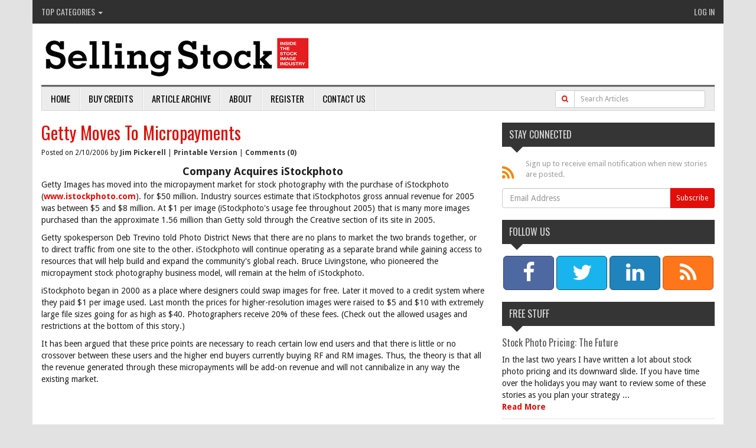

--- FILE ---
content_type: text/html; charset=utf-8
request_url: http://www.selling-stock.com/Article/getty-moves-to-micropayments
body_size: 38295
content:
<!DOCTYPE html PUBLIC "-//W3C//DTD XHTML 1.0 Transitional//EN" "http://www.w3.org/TR/xhtml1/DTD/xhtml1-transitional.dtd">
<html xmlns="http://www.w3.org/1999/xhtml">
	<head id="Head1"><script type="text/javascript" src="/wp-content/Common/Scripts/jquery-1.9.1.min.js"></script><link href="/wp-content/Styles/includes/bootstrap.min.css" rel="stylesheet" type="text/css" /><title>
	Getty Moves To Micropayments - Stock Photography News, Analysis and Opinion.
</title><link href="https://fonts.googleapis.com/css?family=Droid+Sans:400,700|Oswald:400,300" type="text/css" rel="stylesheet" /><script type="text/javascript" src="/wp-admin/Scripts/rotator.js"></script><script data-ad-client="ca-pub-1850022452862252" async src="https://pagead2.googlesyndication.com/pagead/js/adsbygoogle.js"></script><meta name="keywords" content="Content,Getty Images,According to the Getty Images,image,used,iStockphoto,product,prices,including,Getty Moves To Micropayments 0GETTY" />
<meta name="description" content="Getty Images has moved into the micropayment market for stock photography with the purchase of iStockphoto for $50 million. Industry sources estimate that " />
<meta name="author" content="Jim Pickerell" />
<meta name="copyright" content="" />
<meta name="rating" content="general" />
<meta name="revised" content="12/8/2009 12:00:00 AM" />
<meta name="robots" content="" />
<meta name="generator" content="Waypoint 3.0 from www.twinharbor.com" />
<link href="/wp-content/Styles/style.css?v=1.2.13" rel="stylesheet" type="text/css" /><meta name="description" content="Getty Images has moved into the micropayment market for stock photography with the purchase of iStockphoto for $50 million. Industry sources estimate that iStockphotos gross annual revenue for 2005 was between $5 and $8 million. The fee for using an iStockphoto image starts at $1.00." /></head>
	<body id="Body1">
		<form method="post" action="./getty-moves-to-micropayments" id="Form1">
<div class="aspNetHidden">
<input type="hidden" name="__EVENTTARGET" id="__EVENTTARGET" value="" />
<input type="hidden" name="__EVENTARGUMENT" id="__EVENTARGUMENT" value="" />
<input type="hidden" name="__VIEWSTATE" id="__VIEWSTATE" value="/[base64]/6wC7LwvBFaEYIx6Hg==" />
</div>

<script type="text/javascript">
//<![CDATA[
var theForm = document.forms['Form1'];
if (!theForm) {
    theForm = document.Form1;
}
function __doPostBack(eventTarget, eventArgument) {
    if (!theForm.onsubmit || (theForm.onsubmit() != false)) {
        theForm.__EVENTTARGET.value = eventTarget;
        theForm.__EVENTARGUMENT.value = eventArgument;
        theForm.submit();
    }
}
//]]>
</script>


<script src="/WebResource.axd?d=NfimCKS8Dai1hp6hPAwLPvkUn6KSVYSNYE485_Iya4GlCyzVpTRMPRu5IuxawXH-oEb9Uzn8rea1dYpOJiNFF8FzqGES3aQV0X-VlXqFbJc1&amp;t=637100626445053551" type="text/javascript"></script>


<script src="/ScriptResource.axd?d=ObXuCFyVjsxxj_6-D7YhOrEZLjMpYXmQZSKsHYaJu_tkAA-GDM9ohyKxsR0_JtlvHFLN-cGJtwXSvwsCqiiMQklkFOfgnk68_Q7aMvHh-laEorXFfOIFlcmQCbkgz-NvzXef0fp-1oTbYLjMUvWv99s_2It9tbGdeeuIdoEwQJNQj_hbDUq9I-bSivko6w9Y0&amp;t=ffffffff9a9577e8" type="text/javascript"></script>
<script type="text/javascript">
//<![CDATA[
if (typeof(Sys) === 'undefined') throw new Error('ASP.NET Ajax client-side framework failed to load.');
//]]>
</script>

<script src="/ScriptResource.axd?d=3-cptX6RB3DfpEsXDEUV8l_uaHloDmiI5jSJ6tfJu6mLNdxRTUDmJozqQ67FWCp-5E2d9yqia5cQ2eeIymYt7kj_dIiy-5see1cf9TX7pGU1xxs66ZlGvAcNVLOU7WaFDg6JReluyW6GeH4NAJ_84qQfP1mjlZPfnsovkmDcRSsLeVmJsC4m7c0MAIFsD4000&amp;t=ffffffff9a9577e8" type="text/javascript"></script>
<div class="aspNetHidden">

	<input type="hidden" name="__VIEWSTATEGENERATOR" id="__VIEWSTATEGENERATOR" value="FBAA0599" />
	<input type="hidden" name="__EVENTVALIDATION" id="__EVENTVALIDATION" value="/wEdAAeNfSg0FpEmCtLblM3P0UlZ/+O74CBTNVozdpmu+LBQSE3gjkJWqL3QM6KhqhFZevivolly95RjlOSJpKNomQnqi2T7yz5yqtV58H+jdfYj8oZqzU+6wyrhRz8qHgZ+9jTN6vtq0arnUW5OxMrCXNpKrxd9UJTQnCU+xDcvAyakvAER83129JkKdmWmCCrv12o=" />
</div><script type="text/javascript">
//<![CDATA[
Sys.WebForms.PageRequestManager._initialize('WPScriptManager', 'Form1', [], [], [], 90, '');
//]]>
</script>

			
			

    
<div class="container main-container">




 <meta http-equiv="X-UA-Compatible" content="IE=edge">
  <meta name="viewport" content="width=device-width, initial-scale=1">
<link href="/wp-content/font-awesome-4.1.0/css/font-awesome.min.css" rel="stylesheet"/>
  
 <!-- Fonts -->
   <!-- Documentation extras
   ================================================== -->
  <!--[if lt IE 8]>
    <script src="https://oss.maxcdn.com/libs/html5shiv/3.7.0/html5shiv.js"></script>
    <script src="https://oss.maxcdn.com/libs/respond.js/1.4.2/respond.min.js"></script>

    <div class="alert alert-danger" id="ie-alert">
      <div class="container">
        <p>You are using an <strong>outdated</strong> browser. Please <a href="http://browsehappy.com/">upgrade your browser</a> or <a href="http://www.google.com/chromeframe/?redirect=true">activate Google Chrome Frame</a> to improve your experience.</p>
      </div>
    </div>
  <![endif]-->



<header class="site_header">


		                <!-- Start Site Top Menu -->
		                	<div class="top_nav">
                                <ul class="nav topleft">

                                     
                                  <li class="dropdown">
                                      <a class="dropdown-toggle" href="javascript:void(0);" data-toggle="dropdown">Top Categories  <span class="caret"></span></a>    
                                      <ul class="dropdown-menu">
                                          
    <li><a href="/ArticleCategory/agenciesdistributors">Agencies/Distributors</a></li>
    <li><a href="/ArticleCategory/microstock">Microstock</a></li>
    <li><a href="/ArticleCategory/macrostock">Macrostock</a></li>
    <li><a href="/ArticleCategory/subscription">Subscription</a></li>
    <li><a href="/ArticleCategory/videomotion">Video/Motion</a></li>
    <li><a href="/ArticleCategory/copyright-legal">Copyright &amp; Legal</a></li>
    <li><a href="/ArticleCategory/editorial">Editorial</a></li>
    <li><a href="/ArticleCategory/education">Education</a></li>
    <li><a href="/ArticleCategory/user-generated-content">User Generated Content</a></li>
    <li><a href="/ArticleCategory/pricing">Pricing</a></li>
    <li><a href="/Categories.aspx">More Categories...</a></li>


                                      </ul>
                                  </li>

                                </ul>
                                <ul class="nav toprightnav">
                                      
                                    <li><a href="/login.aspx">Log In</a></li>
                                   <!-- <li><a href="/Subscribe-Now.aspx">Buy Credits</a></li>-->
                                    
                                </ul>
                                <div class="clear"></div>
                              </div>
    <div class="row">
      <div class="col-xs-9 col-sm-12">
         <a href="/" title="Selling Stock - Stock Photography News, Analysis and Opinion" id="logo">
        </a>
    </div>
         <div class="col-xs-3 visible-xs">
        <button type="button" class="navbar-toggle" data-toggle="collapse" data-target=".topnav-collapse">
          <span class="sr-only">Toggle navigation</span>
          <span class="icon-bar"></span>
          <span class="icon-bar"></span>
          <span class="icon-bar"></span>
        </button>
             </div>
  </div>


    <nav class="navbar navbar-default" role="navigation">
 

  <div class="collapse navbar-collapse topnav-collapse">
       
    <ul class="nav navbar-nav">
       <li><a href="/default.aspx">Home</a></li>
<li><a href="/Buy-Credits.aspx">Buy Credits</a></li>
<li><a href="/Article-Archive.aspx">Article Archive</a></li>
<li><a href="/About.aspx">About</a></li>
<li><a href="/Register.aspx">Register</a></li>
<li><a href="/Contact-Us.aspx">Contact Us</a></li>
    </ul>
    <div class="col-sm-12 col-md-3 pull-right searchbox">
         <div id="ctl01_ctl00_Panel1" class="input-group" onkeypress="javascript:return WebForm_FireDefaultButton(event, &#39;ctl01_ctl00_btnSearch&#39;)" style="width:100%;">
	
             <div class="input-group-btn">
                <a id="ctl01_ctl00_btnSearch" class="btn btn-default btn-sm" href="javascript:__doPostBack(&#39;ctl01$ctl00$btnSearch&#39;,&#39;&#39;)"><i class="fa fa-search"></i></a>
            </div>  
             <input name="ctl01$ctl00$txtTerms" type="text" id="ctl01_ctl00_txtTerms" class="form-control input-sm" placeholder="Search Articles" />
              
</div>
    </div>
  </div><!-- /.navbar-collapse -->
        <div class="col-xs-12 searchboxalt">
             <ul class="nav navbar-nav">
            <li class="navbhide1"><a href="/default.aspx">Home</a></li>
<li class="navbhide2"><a href="/Buy-Credits.aspx">Buy Credits</a></li>
<li class="navbhide3"><a href="/Article-Archive.aspx">Article Archive</a></li>
<li class="navbhide4"><a href="/About.aspx">About</a></li>
             </ul>
         <div id="ctl01_ctl00_Panel2" class="input-group" onkeypress="javascript:return WebForm_FireDefaultButton(event, &#39;ctl01_ctl00_btnSearch&#39;)" style="width:100%;">
	
             <div class="input-group-btn">
                <a id="ctl01_ctl00_LinkButton4" class="btn btn-default btn-sm" href="javascript:__doPostBack(&#39;ctl01$ctl00$LinkButton4&#39;,&#39;&#39;)"><i class="fa fa-search"></i></a>
            </div>  
             <input name="ctl01$ctl00$TextBox1" type="text" id="ctl01_ctl00_TextBox1" class="form-control input-sm" placeholder="Search Articles" />
              
</div>
        </div>
</nav>

</header>

<div class="container">

</div><!-- container -->
   

    <div class="row contentrow">
        <div class="col-sm-8"><span id="ctl01_ctl03_lblError" class="error"></span>
<script type="text/javascript" >
      $(document).ready(function(){
        $('table').wrap('<div class="tablewrap" />');
      });
    </script>
<div id="fb-root" > </div>
<script >
      (function(d, s, id) {
      var js, fjs = d.getElementsByTagName(s)[0];
      if (d.getElementById(id)) return;
      js = d.createElement(s); js.id = id;
      js.src = "//connect.facebook.net/en_US/all.js#xfbml=1&amp;appId=143813835713897";
      fjs.parentNode.insertBefore(js, fjs);
      }(document, 'script', 'facebook-jssdk'));
    </script>
<div class="post" >
  <h1 class="storytitle">Getty Moves To Micropayments</h1>
  <small>
                Posted on 2/10/2006 by <a href="/Author/jim-pickerell">Jim  Pickerell</a> | <a href="/PrintArticle.aspx?id=94fcd6cd-e986-4ab8-8df8-e3b1f0d8d7d5" target="_blank">Printable Version</a> | <a href="#comments">
                  Comments (0)
                </a></small>
  <p class="post-data">
    <div class="storycontent"><center><span style="font-size: 18px;"><strong> Company Acquires iStockphoto<br />
</strong></span></center>
<p>Getty Images has moved into the micropayment market for stock photography with the purchase of iStockphoto (<a href="http://www.istockphoto.com">www.istockphoto.com</a>). for $50 million.  Industry sources estimate that iStockphotos gross annual revenue for 2005 was between $5 and $8 million. At $1 per image (iStockphoto's usage fee throughout 2005) that is many more images purchased than the approximate 1.56 million than Getty sold through the Creative section of its site in 2005.</p>
<p>Getty spokesperson Deb Trevino told Photo District News that there are no plans to market the two brands together, or to direct traffic from one site to the other. iStockphoto will continue operating as a separate brand while gaining access to resources that will help build and expand the community's global reach. Bruce Livingstone, who pioneered the micropayment stock photography business model, will remain at the helm of iStockphoto.</p>
<p>iStockphoto began in 2000 as a place where designers could swap images for free.  Later it moved to a credit system where they paid $1 per image used.  Last month the prices for higher-resolution images were raised to $5 and $10 with extremely large file sizes going for as high as $40.  Photographers receive 20% of these fees. (Check out the allowed usages and restrictions at the bottom of this story.)</p>
<p>It has been argued that these price points are necessary to reach certain low end users and that there is little or no crossover between these users and the higher end buyers currently buying RF and RM images. Thus, the theory is that all the revenue generated through these micropayments will be add-on revenue and will not cannibalize in any way the existing market.  <br/><br/><script async src="https://pagead2.googlesyndication.com/pagead/js/adsbygoogle.js"></script> <ins class="adsbygoogle"      style="display:block; text-align:center;"      data-ad-layout="in-article"      data-ad-format="fluid"      data-ad-client="ca-pub-1850022452862252"      data-ad-slot="1783224537"></ins> <script>      (adsbygoogle = window.adsbygoogle || []).push({}); </script></p>
<p> </p>
<ul>(I recall that 15 years ago when PhotoDisc jumped into the photography market offering Royalty Free exactly the same argument was made about RF.  It was said that RF would never hurt the market for RM images and was aimed a customer base that could never afford RM. But before long the RF suppliers started improving the quality of their offering and marketing to those RM buyers in an effort to grow their business. And sure enough, the RM buyers started using RF. Eventually the RF prices - which started at about these micropayment rates - were raised, but not before a huge number of buyers had switched to the lower cost product.)</ul>
    <p>If, in fact, most of the images on iStockphoto are supplied by designers looking to trade with other designers, this site, and ones like it, (see Jupiter's arrangement with Stockxpert.com) could become a major challenge for photographers trying to produce images to sell to designers.</p>
    <p>If we assume that there are a finite number of picture buyers, using a relatively finite number of images in any given year, and the number of images that they are able to trade with one another increases, then it seems unlikely that they will need to purchase, at much higher prices, as many stock images produced by photographers as they did in the past.</p>
    <p>Photographers often ask, how can the producers of these images possibly afford to sell, or trade images at these low prices?  One possible answer is that the cost of producing many of these images (a cost borne by the professional stock photographer) was funded by another design project for which the image was originally created.  Thus, once the first design project is completed, the designer who produced the images himself, or did a buyout shoot, has virtually free images.  At that point the only additional cost for the designer is the keywording and the time it takes to upload the images.  In keywording the designer also has another advantage because daily he is using keywords to find images and has intimate understanding of the kinds of words he uses to find certain types of images.      </p>
    <p>iStockphoto has also transformed the digital imagery market by encouraging passionate dialogue and education.  According to the press release "The acquisition underscores the growing importance of social media." <br/><br/><script async src="https://pagead2.googlesyndication.com/pagead/js/adsbygoogle.js"></script> <ins class="adsbygoogle"      style="display:block; text-align:center;"      data-ad-layout="in-article"      data-ad-format="fluid"      data-ad-client="ca-pub-1850022452862252"      data-ad-slot="1783224537"></ins> <script>      (adsbygoogle = window.adsbygoogle || []).push({}); </script></p>
    <p>Given that this is a trend that cannot be stopped, Getty Images now gets a piece of it.  They also may be able to identify new occasional customers for their much higher priced product and determine exactly the degree of cross over between their customer base and that of iStockphoto.  </p>
    <p>"We took a look at where we wanted to go and found Getty Images singularly capable of helping us get there," said Bruce Livingstone, iStockphoto founder, CEO and president. "This new relationship will greatly extend the reach of our contributors, exposing their work to untapped global markets. By joining Getty Images, we see tremendous room for growth and a chance to bring even more photographers and image buyers together. It's a very exciting time."</p>
    <p>"We have pioneered most of the important developments in the imagery industry in the last ten years. This time we want to help grow and champion the sort of revolutionary thinking iStockphoto represents as we lead the imagery business to the next stage of growth, serving all markets at every price point," said Jonathan Klein, Getty Images' co-founder and CEO. "Getty Images is committed to supporting iStockphoto as a community of participation and innovation."</p>
    <p>According to the Getty Images press release, "the acquisition demonstrates that Getty Images recognizes, supports and embraces the power of the culture of participation that is sweeping the Web and is continuing to implement its stated strategy of serving image buyers at all price points on all platforms and in all markets."</p>
    <p><strong>Permitted Uses</strong><br/><br/><script async src="https://pagead2.googlesyndication.com/pagead/js/adsbygoogle.js"></script> <ins class="adsbygoogle"      style="display:block; text-align:center;"      data-ad-layout="in-article"      data-ad-format="fluid"      data-ad-client="ca-pub-1850022452862252"      data-ad-slot="1783224537"></ins> <script>      (adsbygoogle = window.adsbygoogle || []).push({}); </script></p>
    <p>Subject to the restrictions described under Prohibited Uses below, the following are "Permitted Uses" of Content:</p>
    <li>  advertising and promotional projects, including printed materials, product packaging, presentations, film and video presentations, commercials, catalogues, brochures, promotional greeting cards and promotional postcards (ie. not for resale or license);
    <p> </p>
    </li>
    <li>  entertainment applications, such as books and book covers, magazines, newspapers, editorials, newsletters, and video, broadcast and theatrical presentations;
    <p> </p>
    </li>
    <li>  on-line or electronic publications, including web pages to a maximum of 800 x 600 pixels;
    <p> </p>
    </li>
    <li>  prints, posters (i.e. a hardcopy) and other reproductions for personal use or promotional purposes specified in (i) above, but not for resale, license or other distribution; and
    </li>
    <li>  any other uses approved in writing by iStockphoto.
    <p>If there is any doubt that a proposed use is a Permitted Use, you should contact iStockphoto's Client Relations for guidance.</p>
    <p><strong>Prohibited Uses</strong></p>
    <p>The customer may not do anything with the Content that is not expressly permitted in the preceding section or permitted by an Extended License. For greater certainty, the following are "Prohibited Uses" and the customer may not:</p>
    </li>
    <li>  use the Content in design template applications intended for resale, whether on-line or not, including, without limitation, website templates, Flash templates, business card templates, electronic greeting card templates, and brochure design templates;
    <p> </p>
    </li>
    <li>  use or display the Content on websites or other venues designed to induce or involving the sale, license or other distribution of "on demand" products, including postcards, mugs, t-shirts, posters and other items (this includes custom designed websites, as well as sites such as www.cafepress.com);
    </li>
    <li>  use the Content in any posters (printed on paper, canvas or any other media) or other items for resale, license or other distribution for profit;
    </li>
    <li>  use any of the Content as part of a trade-mark, design-mark, trade-name, business name, service mark, or logo;
    </li>
    <li>  incorporate the Content in any product that results in a re-distribution or re-use of the Content (such as electronic greeting card web sites, web templates and the like) or is otherwise made available in a manner such that a person can extract or access or reproduce the Content as an electronic file;
    </li>
    <li>  use the Content in a fashion that is considered by iStockphoto (acting reasonably) as or under applicable law is considered pornographic, obscene, immoral, infringing, defamatory or libelous in nature, or that would be reasonably likely to bring any person or property reflected in the Content into disrepute;
    <p> </p>
    </li>
    <li>  use or display any Content that features a model or person in a manner that (i) would lead a reasonable person to think that such person uses or personally endorses any business, product, service, cause, association or other endeavour; or (ii) that depicts such person in a potentially sensitive subject matter, including, but not limited to mental and physical health issues, social issues, sexual or implied sexual activity or preferences, substance abuse, crime, physical or mental abuse or ailments, or any other subject matter that would be reasonably likely to be offensive or unflattering to any person reflected in the Content;
    <p> </p>
    </li>
    <li>  to the extent that source code is contained within the Content, reverse engineer, decompile, or disassemble any part of such source code;
    </li>
    <li>  remove any notice of copyright, trade-mark or other proprietary right from any place where it is on or embedded in the Content;
    </li>
    <li>  sub-license, re-sell, rent, lend, assign, gift or otherwise transfer or distribute the Content or the rights granted under this Agreement;
    </li>
    <li>  install and use the Content in more than one location at a time or post a copy of the Content on a network server or web server for use by other users;
    </li>
    <li>  use or display the Content in an electronic format that enables it to be downloaded or distributed via mobile devices or shared in any peer-to-peer or similar file sharing arrangement;
    </li>
    <li>  use the Content for editorial purposes without including the following credit adjacent to the Content: "&copy;iStockphoto.com/Artist's Member Name]; or
    </li>
    <li>  either individually or in combination with others, reproduce the Content, or an element of the Content, in excess of 500,000 times without obtaining an Extended License, in which event you shall be required to pay an additional royalty fee equal to US $0.01 for each reproduction which is in excess of 500,000 reproductions. This additional royalty does not apply to advertisements in magazines, newspapers or websites or to broadcast by television, web-cast or theatrical production.
    </li></div>
  </p>
</div>
<div style="width:100%; height:22px; overflow:hidden;" >
  <div class="fb-like" data-href="http://www.selling-stock.com/Article/getty-moves-to-micropayments" data-send="true" data-width="100%" data-show-faces="true"> </div>
</div>
<hr class="nopadbtm"  />
<div class="copyrightarticle" >
      Copyright &copy; 2006 <a href="/Author/jim-pickerell">Jim  Pickerell</a>. 
      The above article may not be copied, reproduced, excerpted or distributed in any manner without written permission from the author. All requests should be submitted to Selling Stock at 10319 Westlake Drive, Suite 162, Bethesda, MD 20817, phone 301-461-7627, e-mail: <a href="znvygb:wvz@fpcubgbf.pbz" obf="true">wvz@fpcubgbf.pbz</a></div>
<hr class="nopadbtm"  />
<div class="selfpromo" >Jim Pickerell is founder of <a href="http://www.selling-stock.com">www.selling-stock.com</a>, an online newsletter that publishes daily. He is also available for personal telephone consultations on pricing and other matters related to stock photography. He occasionally acts as an expert witness on matters related to stock photography. For his current curriculum vitae go to: <a target="_blank" href="http://www.jimpickerell.com/Curriculum-Vitae.aspx">http://www.jimpickerell.com/Curriculum-Vitae.aspx</a>. &nbsp;</div>
<h4 id="comments" >
        Comments
      </h4>
<p >Be the first to comment below.</p>
<h4 id="postcomment" >Post Comment</h4>
<p >Please <a href="/Log-In.aspx?Source=/Article/getty-moves-to-micropayments">log in</a> or <a href="/Register.aspx">create an account</a> to post comments.</p> </div>
        <div class="col-sm-4"><h4>Stay Connected</h4>

<div class="signupbox"><em class="fa fa-rss fa-2x"></em> Sign up to receive email notification when new stories are posted.</div>
<div id="ctl01_ctl02_pnl0" class="wpc_subscribe_form" onkeypress="javascript:return WebForm_FireDefaultButton(event, &#39;ctl01_ctl02_btnSubscribe&#39;)">
	

    <div class="input-group">
<input name="ctl01$ctl02$txtEmail" type="text" id="ctl01_ctl02_txtEmail" class="form-control" placeholder="Email Address" /><div class="input-group-btn"><input type="submit" name="ctl01$ctl02$btnSubscribe" value="Subscribe" id="ctl01_ctl02_btnSubscribe" class="btn btn-primary btn-sm" /></div>
    </div>

    

</div>
<br /><h4>Follow Us</h4>
<div class="row socialbar">
<div class="col-xs-3">
<a data-placement="top" data-toggle="tooltip" class="btn btn-lg btn-block btn-facebook" target="_blank" href="http://facebook.com/sellingstock" data-original-title="Facebook">
<em class="fa fa-facebook fa-2x"></em>
<span class="hidden-xs"></span>
</a>
</div>
<div class="col-xs-3">
<a data-placement="top" data-toggle="tooltip" class="btn btn-lg btn-block btn-twitter" target="_blank" href="https://twitter.com/pickphoto" data-original-title="Twitter">
<em class="fa fa-twitter fa-2x"></em>
<span class="hidden-xs"></span>
</a>
</div>
<div class="col-xs-3">
<a data-placement="top" data-toggle="tooltip" class="btn btn-lg btn-block btn-linkedin" target="_blank" href="http://www.linkedin.com/profile/view?id=19430656" data-original-title="LinkedIn">
<em class="fa fa-linkedin fa-2x"></em>
<span class="hidden-xs"></span>
</a>
</div>
<div class="col-xs-3">
<a data-placement="top" data-toggle="tooltip" class="btn btn-lg btn-block btn-rss" target="_blank" href="/wp-content/Plugins/WPCommerceArticles/Controls/ArticleRSS.ashx" data-original-title="RSS Feed">
<em class="fa fa-rss fa-2x"></em>
<span class="hidden-xs"></span>
</a>
</div>
</div>
<h4><a href="/ArticleCategory/free-stuff">Free Stuff</a></h4><div class="storysm" >
  <h5>
    <a href="/Article/stock-photo-pricing-the-future">Stock Photo Pricing: The Future</a>
  </h5>In the last two years I have written a lot about stock photo pricing and its downward slide. If you have time over the holidays you may want to review some of these stories as you plan your strategy ...<br /><a href="/Article/stock-photo-pricing-the-future">Read More</a></div>
<div class="storysm" >
  <h5>
    <a href="/Article/future-of-stock-photography">Future Of Stock Photography</a>
  </h5>If you’re a photographer that counts on the licensing of stock images to provide a portion of your annual income the following are a few stories you should read. In the past decade stock photography ...<br /><a href="/Article/future-of-stock-photography">Read More</a></div>
<div class="storysm" >
  <h5>
    <a href="/Article/blockchain-stories">Blockchain Stories</a>
  </h5>The opening session at this year’s CEPIC Congress in Berlin on May 30, 2018 is entitled “Can Blockchain be applied to the Photo Industry?” For those who would like to know more about the existing blo...<br /><a href="/Article/blockchain-stories">Read More</a></div>
<div class="storysm" >
  <h5>
    <a href="/Article/2017-stories-worth-reviewing">2017 Stories Worth Reviewing</a>
  </h5>The following are links to some 2017 and early 2018 stories that might be worth reviewing as we move into the new year.<br /><a href="/Article/2017-stories-worth-reviewing">Read More</a></div>
<div class="storysm" >
  <h5>
    <a href="/Article/stories-related-to-stock-photo-pricing">Stories Related To Stock Photo Pricing</a>
  </h5>The following are links to stories that deal with stock photo pricing trends. Probably the biggest problem the industry has faced in recent years has been the steady decline in prices for the use of ...<br /><a href="/Article/stories-related-to-stock-photo-pricing">Read More</a></div>
<div class="storysm" >
  <h5>
    <a href="/Article/stock-photo-prices-the-future">Stock Photo Prices: The Future</a>
  </h5>This story is FREE. Feel free to pass it along to anyone interested in licensing their work as stock photography. On October 23rd at the DMLA 2017 Conference in New York there will be a panel discuss...<br /><a href="/Article/stock-photo-prices-the-future">Read More</a></div>
<div class="storysm" >
  <h5>
    <a href="/Article/important-stock-photo-industry-issues">Important Stock Photo Industry Issues</a>
  </h5>Here are links to recent stories that deal with three major issues for the stock photo industry – Revenue Growth Potential, Setting Bottom Line On Pricing and Future Production Sources.<br /><a href="/Article/important-stock-photo-industry-issues">Read More</a></div>
<div class="storysm" >
  <h5>
    <a href="/Article/recent-stories---summer-2016">Recent Stories – Summer 2016</a>
  </h5>If you’ve been shooting all summer and haven’t had time to keep up with your reading here are links to a few stories you might want to check out as we move into the fall. To begin, be sure to complet...<br /><a href="/Article/recent-stories---summer-2016">Read More</a></div>
<div class="storysm" >
  <h5>
    <a href="/Article/corbis-acquisition-by-vcggetty-images">Corbis Acquisition by VCG/Getty Images</a>
  </h5>This story provides links to several stories that relate to the Visual China Group (VCG) acquisition of Corbis and the role Getty Images has been assigned in the transfer of Corbis assets to the Gett...<br /><a href="/Article/corbis-acquisition-by-vcggetty-images">Read More</a></div>
<div class="storysm" >
  <h5>
    <a href="/Article/finding-the-right-image-0">Finding The Right Image</a>
  </h5>Many think search will be solved with better Metadata. While metadata is important, there are limits to how far it can take the customer toward finding the right piece of content. This story provides...<br /><a href="/Article/finding-the-right-image-0">Read More</a></div>
<p class="readmore" >
  <a href="/ArticleCategory/free-stuff">More from Free Stuff</a>
</p></div>
    </div>










  <!-- Footer -->
    <footer>
        <div class="container">
            <div class="row">
                <div class="col-xs-12 col-sm-3">
                    <h4>Menu</h4>
                    <ul class="list-unstyled" >
  <li class="first"><a href="/default.aspx" title="Selling Stock - Stock Photography News, Analysis and Opinion">Home</a></li>
  <li><a href="/Buy-Credits.aspx" title="Buy Credits">Buy Credits</a></li>
  <li><a href="/Article-Archive.aspx" title="Article Archive">Article Archive</a></li>
  <li><a href="/About.aspx" title="About Selling Stock">About</a></li>
  <li><a href="/Register.aspx" title="Register for a Free Account">Register</a></li>
  <li><a href="/Contact-Us.aspx" title="Contact Us">Contact Us</a></li>
  <li><a href="/Privacy-Policy.aspx">Privacy Policy</a></li>
  <li><a href="/Advanced-Search.aspx">Advanced Search</a></li>
</ul>
                </div>
                <div class="col-xs-12 col-sm-3">
                    <h4>Top Categories</h4>
                    <ul class="list-unstyled">
                        
    <li><a href="/ArticleCategory/agenciesdistributors">Agencies/Distributors</a></li>
    <li><a href="/ArticleCategory/microstock">Microstock</a></li>
    <li><a href="/ArticleCategory/macrostock">Macrostock</a></li>
    <li><a href="/ArticleCategory/subscription">Subscription</a></li>
    <li><a href="/ArticleCategory/videomotion">Video/Motion</a></li>
    <li><a href="/ArticleCategory/copyright-legal">Copyright &amp; Legal</a></li>
    <li><a href="/ArticleCategory/editorial">Editorial</a></li>
    <li><a href="/ArticleCategory/education">Education</a></li>
    <li><a href="/ArticleCategory/user-generated-content">User Generated Content</a></li>
    <li><a href="/ArticleCategory/pricing">Pricing</a></li>
    <li><a href="/Categories.aspx">More Categories...</a></li>


                    </ul>
                </div>
                <div class="col-xs-12 col-sm-3">
                    <h4>Social</h4>
                      <a class="social__item" href="http://facebook.com/sellingstock" target="_blank" title="Facebook">
                        <i class="fa fa-facebook"></i>
                      </a>
                      <a class="social__item" href="https://twitter.com/#%21/pickphoto" target="_blank" title="Twitter">
                        <i class="fa fa-twitter"></i>
                      </a>
                      <a class="social__item" href="http://www.linkedin.com/profile/view?id=19430656" target="_blank" title="LinkedIn">
                        <i class="fa fa-linkedin"></i>
                      </a>
                        <a class="social__item" href="/wp-content/Plugins/WPCommerceArticles/Controls/ArticleRSS.ashx" target="_blank" title="RSS Feed">
                        <i class="fa fa-rss"></i>
                      </a>

                </div>
                <div class="col-xs-12 col-sm-3 copyright">
                   Copyright &copy; 2026 Selling Stock. <br />
                    All rights reserved. <br/>
                    10319 Westlake Drive, Suite 162<br/>
                    Bethesda, MD 20817<br/>
                   <a href="znvygb:wvz@fpcubgbf.pbz" obf="true">wvz@fpcubgbf.pbz</a><br />
                    301-461-7627.<br/>
                    Site by <a href="http://www.twinharbor.com" target="_blank">Twin Harbor</a>
                        </div>
                    
                </div><!--/.row-->
            </div> <!-- /.container -->
            
        
    </footer>




    <!-- Bootstrap Core JavaScript -->
    <script src="/wp-content/Scripts/bootstrap.min.js"></script>

 
<script type="text/javascript">

    var _gaq = _gaq || [];
    _gaq.push(['_setAccount', 'UA-17790507-2']);
    _gaq.push(['_trackPageview']);

    (function () {
        var ga = document.createElement('script'); ga.type = 'text/javascript'; ga.async = true;
        ga.src = ('https:' == document.location.protocol ? 'https://ssl' : 'http://www') + '.google-analytics.com/ga.js';
        var s = document.getElementsByTagName('script')[0]; s.parentNode.insertBefore(ga, s);
    })();

</script>


    </div>
		</form>
	</body>
</html>


--- FILE ---
content_type: text/html; charset=utf-8
request_url: https://www.google.com/recaptcha/api2/aframe
body_size: 266
content:
<!DOCTYPE HTML><html><head><meta http-equiv="content-type" content="text/html; charset=UTF-8"></head><body><script nonce="KF3Q3ksIanlyVUjqu4ofpw">/** Anti-fraud and anti-abuse applications only. See google.com/recaptcha */ try{var clients={'sodar':'https://pagead2.googlesyndication.com/pagead/sodar?'};window.addEventListener("message",function(a){try{if(a.source===window.parent){var b=JSON.parse(a.data);var c=clients[b['id']];if(c){var d=document.createElement('img');d.src=c+b['params']+'&rc='+(localStorage.getItem("rc::a")?sessionStorage.getItem("rc::b"):"");window.document.body.appendChild(d);sessionStorage.setItem("rc::e",parseInt(sessionStorage.getItem("rc::e")||0)+1);localStorage.setItem("rc::h",'1769027868767');}}}catch(b){}});window.parent.postMessage("_grecaptcha_ready", "*");}catch(b){}</script></body></html>